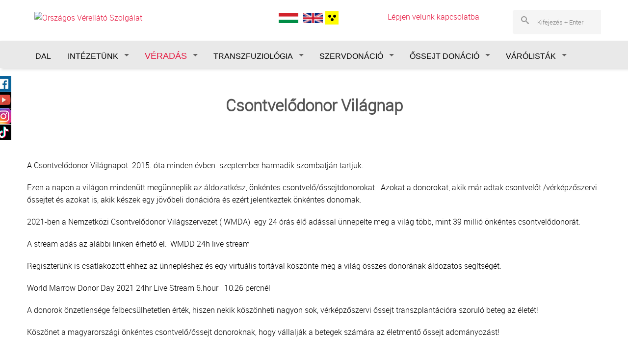

--- FILE ---
content_type: text/html; charset=utf-8
request_url: https://www.ovsz.hu/hu/hirek/csontvelodonor-vilagnap-0
body_size: 11476
content:
<!DOCTYPE html>
<!-- Sorry no IE7 support! -->
<!-- @see http://foundation.zurb.com/docs/index.html#basicHTMLMarkup -->

<!--[if IE 8]><html class="no-js lt-ie9" lang="hu" dir="ltr"> <![endif]-->
<!--[if gt IE 8]><!--> <html class="no-js" lang="hu" dir="ltr"> <!--<![endif]-->
<head>
  <meta name="google-site-verification" content="0WtPBUAdFzbMMRwAG1nN5Da6-JMDhc0afHtnG0Ucm-U" />
  <meta charset="utf-8" />
<link rel="apple-touch-icon" sizes="180x180" href="/sites/default/files/favicons/apple-touch-icon.png"/>
<link rel="icon" type="image/png" sizes="32x32" href="/sites/default/files/favicons/favicon-32x32.png"/>
<link rel="icon" type="image/png" sizes="16x16" href="/sites/default/files/favicons/favicon-16x16.png"/>
<link rel="manifest" href="/sites/default/files/favicons/site.webmanifest"/>
<link rel="mask-icon" href="/sites/default/files/favicons/safari-pinned-tab.svg" color="#5bbad5"/>
<meta name="msapplication-TileColor" content="#da532c"/>
<meta name="theme-color" content="#ffffff"/>
<meta name="viewport" content="width=device-width, maximum-scale = 1.0" />
<meta http-equiv="ImageToolbar" content="false" />
<meta name="generator" content="Drupal 7 (https://www.drupal.org)" />
<link rel="canonical" href="https://www.ovsz.hu/hu/hirek/csontvelodonor-vilagnap-0" />
<link rel="shortlink" href="https://www.ovsz.hu/hu/node/7168" />
<meta property="og:site_name" content="Országos Vérellátó Szolgálat" />
<meta property="og:type" content="article" />
<meta property="og:url" content="https://www.ovsz.hu/hu/hirek/csontvelodonor-vilagnap-0" />
<meta property="og:title" content="Csontvelődonor Világnap" />
<meta property="og:updated_time" content="2022-07-15T11:40:54+02:00" />
<meta property="article:published_time" content="2022-06-02T10:36:50+02:00" />
<meta property="article:modified_time" content="2022-07-15T11:40:54+02:00" />
<meta name="dcterms.title" content="Csontvelődonor Világnap" />
<meta name="dcterms.creator" content="Őssejt" />
<meta name="dcterms.date" content="2022-06-02T10:36+02:00" />
<meta name="dcterms.type" content="Text" />
<meta name="dcterms.format" content="text/html" />
<meta name="dcterms.identifier" content="https://www.ovsz.hu/hu/hirek/csontvelodonor-vilagnap-0" />
<meta name="dcterms.language" content="hu" />

<!-- Facebook Pixel Code -->
<script type='text/javascript'>
!function(f,b,e,v,n,t,s){if(f.fbq)return;n=f.fbq=function(){n.callMethod?
n.callMethod.apply(n,arguments):n.queue.push(arguments)};if(!f._fbq)f._fbq=n;
n.push=n;n.loaded=!0;n.version='2.0';n.queue=[];t=b.createElement(e);t.async=!0;
t.src=v;s=b.getElementsByTagName(e)[0];s.parentNode.insertBefore(t,s)}(window,
document,'script','https://connect.facebook.net/en_US/fbevents.js');
</script>
<!-- End Facebook Pixel Code -->
<script type='text/javascript'>
  fbq('init', '395857804295199', [], {
    "agent": "pldrupal-7-7.94"
});
</script><script type='text/javascript'>
  fbq('track', 'PageView', []);
</script>
<!-- Facebook Pixel Code -->
<noscript>
<img height="1" width="1" style="display:none" alt="fbpx"
src="https://www.facebook.com/tr?id=395857804295199&ev=PageView&noscript=1" />
</noscript>
<!-- End Facebook Pixel Code -->
  <title>Csontvelődonor Világnap | Országos Vérellátó Szolgálat</title>
  <style>
@import url("https://www.ovsz.hu/modules/system/system.base.css?t6qo30");
@import url("https://www.ovsz.hu/modules/system/system.messages.css?t6qo30");
@import url("https://www.ovsz.hu/modules/system/system.theme.css?t6qo30");
</style>
<style>
@import url("https://www.ovsz.hu/modules/comment/comment.css?t6qo30");
@import url("https://www.ovsz.hu/modules/field/theme/field.css?t6qo30");
@import url("https://www.ovsz.hu/sites/all/modules/contrib/fitvids/fitvids.css?t6qo30");
@import url("https://www.ovsz.hu/modules/node/node.css?t6qo30");
@import url("https://www.ovsz.hu/sites/all/modules/custom/ovsz_themeset/ovsz_theme.css?t6qo30");
@import url("https://www.ovsz.hu/modules/search/search.css?t6qo30");
@import url("https://www.ovsz.hu/modules/user/user.css?t6qo30");
@import url("https://www.ovsz.hu/sites/all/modules/contrib/video_filter/video_filter.css?t6qo30");
@import url("https://www.ovsz.hu/sites/all/modules/contrib/youtube/css/youtube.css?t6qo30");
@import url("https://www.ovsz.hu/sites/all/modules/contrib/views/css/views.css?t6qo30");
@import url("https://www.ovsz.hu/sites/all/modules/contrib/back_to_top/css/back_to_top.css?t6qo30");
@import url("https://www.ovsz.hu/sites/all/modules/contrib/ckeditor/css/ckeditor.css?t6qo30");
</style>
<style>
@import url("https://www.ovsz.hu/sites/all/modules/contrib/colorbox/styles/default/colorbox_style.css?t6qo30");
@import url("https://www.ovsz.hu/sites/all/modules/contrib/ctools/css/ctools.css?t6qo30");
</style>
<link rel="stylesheet" href="https://vjs.zencdn.net/6.0.0/video-js.css" />
<style>
@import url("https://www.ovsz.hu/modules/locale/locale.css?t6qo30");
</style>
<style>#search-block-form .form-item-search-block-form input.form-text{color:#000000}
</style>
<style>
@import url("https://www.ovsz.hu/sites/all/modules/contrib/responsive_share_buttons/css/responsive_share_buttons.css?t6qo30");
@import url("https://www.ovsz.hu/sites/all/modules/contrib/better_search/css/expand_on_hover.css?t6qo30");
@import url("https://www.ovsz.hu/sites/all/modules/contrib/addtoany/addtoany.css?t6qo30");
@import url("https://www.ovsz.hu/sites/all/libraries/fontawesome/css/font-awesome.css?t6qo30");
@import url("https://www.ovsz.hu/sites/all/modules/contrib/feedback_simple/feedback_simple.css?t6qo30");
</style>
<style>
@import url("https://www.ovsz.hu/sites/all/themes/ovsz/css/app.css?t6qo30");
@import url("https://www.ovsz.hu/sites/all/themes/ovsz/css/ovsz.css?t6qo30");
</style>
  <script src="https://www.ovsz.hu/sites/all/modules/contrib/jquery_update/replace/jquery/1.7/jquery.min.js?v=1.7.2"></script>
<script src="https://www.ovsz.hu/misc/jquery-extend-3.4.0.js?v=1.7.2"></script>
<script src="https://www.ovsz.hu/misc/jquery-html-prefilter-3.5.0-backport.js?v=1.7.2"></script>
<script src="https://www.ovsz.hu/misc/jquery.once.js?v=1.2"></script>
<script src="https://www.ovsz.hu/misc/drupal.js?t6qo30"></script>
<script src="https://www.ovsz.hu/sites/all/libraries/fitvids/jquery.fitvids.js?t6qo30"></script>
<script src="https://www.ovsz.hu/sites/all/modules/contrib/jquery_update/replace/ui/ui/minified/jquery.ui.effect.min.js?v=1.10.2"></script>
<script src="https://vjs.zencdn.net/6.0.0/video.js"></script>
<script>videojs.options.flash.swf = "https://vjs.zencdn.net/6.0.0/video-js.swf"</script>
<script src="https://www.ovsz.hu/sites/all/modules/contrib/admin_menu/admin_devel/admin_devel.js?t6qo30"></script>
<script src="https://www.ovsz.hu/sites/all/modules/contrib/fitvids/fitvids.js?t6qo30"></script>
<script src="https://www.ovsz.hu/sites/all/modules/contrib/back_to_top/js/back_to_top.js?t6qo30"></script>
<script src="https://www.ovsz.hu/sites/default/files/languages/hu_XzW0bGZS2xf-NOh792qRWDpCgs_-R8MOdEj8y0ppT_I.js?t6qo30"></script>
<script src="https://www.ovsz.hu/sites/all/libraries/colorbox/jquery.colorbox-min.js?t6qo30"></script>
<script src="https://www.ovsz.hu/sites/all/modules/contrib/colorbox/js/colorbox.js?t6qo30"></script>
<script src="https://www.ovsz.hu/sites/all/modules/contrib/colorbox/styles/default/colorbox_style.js?t6qo30"></script>
<script src="https://www.ovsz.hu/sites/all/modules/contrib/colorbox/js/colorbox_load.js?t6qo30"></script>
<script src="https://www.ovsz.hu/sites/all/modules/contrib/colorbox/js/colorbox_inline.js?t6qo30"></script>
<script src="https://www.ovsz.hu/sites/all/modules/contrib/floating_block/floating_block.js?t6qo30"></script>
<script src="https://www.ovsz.hu/sites/all/modules/contrib/google_analytics/googleanalytics.js?t6qo30"></script>
<script>(function(i,s,o,g,r,a,m){i["GoogleAnalyticsObject"]=r;i[r]=i[r]||function(){(i[r].q=i[r].q||[]).push(arguments)},i[r].l=1*new Date();a=s.createElement(o),m=s.getElementsByTagName(o)[0];a.async=1;a.src=g;m.parentNode.insertBefore(a,m)})(window,document,"script","https://www.google-analytics.com/analytics.js","ga");ga("create", "UA-101662820-1", {"cookieDomain":"auto"});ga("set", "anonymizeIp", true);ga("send", "pageview");</script>
<script src="https://www.ovsz.hu/sites/all/modules/contrib/responsive_share_buttons/js/responsive_share_buttons.js?t6qo30"></script>
<script>window.a2a_config=window.a2a_config||{};window.da2a={done:false,html_done:false,script_ready:false,script_load:function(){var a=document.createElement('script'),s=document.getElementsByTagName('script')[0];a.type='text/javascript';a.async=true;a.src='https://static.addtoany.com/menu/page.js';s.parentNode.insertBefore(a,s);da2a.script_load=function(){};},script_onready:function(){da2a.script_ready=true;if(da2a.html_done)da2a.init();},init:function(){for(var i=0,el,target,targets=da2a.targets,length=targets.length;i<length;i++){el=document.getElementById('da2a_'+(i+1));target=targets[i];a2a_config.linkname=target.title;a2a_config.linkurl=target.url;if(el){a2a.init('page',{target:el});el.id='';}da2a.done=true;}da2a.targets=[];}};(function ($){Drupal.behaviors.addToAny = {attach: function (context, settings) {if (context !== document && window.da2a) {if(da2a.script_ready)a2a.init_all();da2a.script_load();}}}})(jQuery);a2a_config.callbacks=a2a_config.callbacks||[];a2a_config.callbacks.push({ready:da2a.script_onready});a2a_config.overlays=a2a_config.overlays||[];a2a_config.templates=a2a_config.templates||{};</script>
<script src="https://www.ovsz.hu/sites/all/themes/ovsz/js/vendor/custom.modernizr.js?t6qo30"></script>
<script src="https://www.ovsz.hu/sites/all/themes/ovsz/js/foundation.min.js?t6qo30"></script>
<script src="https://www.ovsz.hu/sites/all/themes/ovsz/js/scripts.js?t6qo30"></script>
<script>jQuery.extend(Drupal.settings, {"basePath":"\/","pathPrefix":"hu\/","setHasJsCookie":0,"ajaxPageState":{"theme":"ovsz","theme_token":"CWUX6K_pDoI_SM2gADmi0lOdZnS5ElRmmyFQOmPlL4k","js":{"sites\/all\/modules\/contrib\/jquery_update\/replace\/jquery\/1.7\/jquery.min.js":1,"misc\/jquery-extend-3.4.0.js":1,"misc\/jquery-html-prefilter-3.5.0-backport.js":1,"misc\/jquery.once.js":1,"misc\/drupal.js":1,"sites\/all\/libraries\/fitvids\/jquery.fitvids.js":1,"sites\/all\/modules\/contrib\/jquery_update\/replace\/ui\/ui\/minified\/jquery.ui.effect.min.js":1,"https:\/\/vjs.zencdn.net\/6.0.0\/video.js":1,"0":1,"sites\/all\/modules\/contrib\/admin_menu\/admin_devel\/admin_devel.js":1,"sites\/all\/modules\/contrib\/fitvids\/fitvids.js":1,"sites\/all\/modules\/contrib\/back_to_top\/js\/back_to_top.js":1,"public:\/\/languages\/hu_XzW0bGZS2xf-NOh792qRWDpCgs_-R8MOdEj8y0ppT_I.js":1,"sites\/all\/libraries\/colorbox\/jquery.colorbox-min.js":1,"sites\/all\/modules\/contrib\/colorbox\/js\/colorbox.js":1,"sites\/all\/modules\/contrib\/colorbox\/styles\/default\/colorbox_style.js":1,"sites\/all\/modules\/contrib\/colorbox\/js\/colorbox_load.js":1,"sites\/all\/modules\/contrib\/colorbox\/js\/colorbox_inline.js":1,"sites\/all\/modules\/contrib\/floating_block\/floating_block.js":1,"sites\/all\/modules\/contrib\/google_analytics\/googleanalytics.js":1,"1":1,"sites\/all\/modules\/contrib\/responsive_share_buttons\/js\/responsive_share_buttons.js":1,"sites\/all\/themes\/ovsz\/js\/vendor\/custom.modernizr.js":1,"sites\/all\/themes\/ovsz\/js\/foundation.min.js":1,"sites\/all\/themes\/ovsz\/js\/scripts.js":1,"2":1,"3":1,"4":1,"5":1},"css":{"modules\/system\/system.base.css":1,"modules\/system\/system.messages.css":1,"modules\/system\/system.theme.css":1,"modules\/comment\/comment.css":1,"modules\/field\/theme\/field.css":1,"sites\/all\/modules\/contrib\/fitvids\/fitvids.css":1,"modules\/node\/node.css":1,"sites\/all\/modules\/custom\/ovsz_themeset\/ovsz_theme.css":1,"modules\/search\/search.css":1,"modules\/user\/user.css":1,"sites\/all\/modules\/contrib\/video_filter\/video_filter.css":1,"sites\/all\/modules\/contrib\/youtube\/css\/youtube.css":1,"sites\/all\/modules\/contrib\/views\/css\/views.css":1,"sites\/all\/modules\/contrib\/back_to_top\/css\/back_to_top.css":1,"sites\/all\/modules\/contrib\/ckeditor\/css\/ckeditor.css":1,"sites\/all\/modules\/contrib\/colorbox\/styles\/default\/colorbox_style.css":1,"sites\/all\/modules\/contrib\/ctools\/css\/ctools.css":1,"https:\/\/vjs.zencdn.net\/6.0.0\/video-js.css":1,"modules\/locale\/locale.css":1,"0":1,"sites\/all\/modules\/contrib\/responsive_share_buttons\/css\/responsive_share_buttons.css":1,"sites\/all\/modules\/contrib\/better_search\/css\/expand_on_hover.css":1,"sites\/all\/modules\/contrib\/addtoany\/addtoany.css":1,"sites\/all\/libraries\/fontawesome\/css\/font-awesome.css":1,"sites\/all\/modules\/contrib\/feedback_simple\/feedback_simple.css":1,"sites\/all\/themes\/zurb_foundation\/css\/normalize.css":1,"sites\/all\/themes\/ovsz\/css\/foundation.min.css":1,"sites\/all\/themes\/ovsz\/css\/app.css":1,"sites\/all\/themes\/ovsz\/css\/ovsz.css":1}},"colorbox":{"opacity":"0.85","current":"{current} \/ {total}","previous":"\u00ab El\u0151z\u0151","next":"K\u00f6vetkez\u0151 \u00bb","close":"Bez\u00e1r","maxWidth":"98%","maxHeight":"98%","fixed":true,"mobiledetect":true,"mobiledevicewidth":"480px","file_public_path":"\/sites\/default\/files","specificPagesDefaultValue":"admin*\nimagebrowser*\nimg_assist*\nimce*\nnode\/add\/*\nnode\/*\/edit\nprint\/*\nprintpdf\/*\nsystem\/ajax\nsystem\/ajax\/*"},"floating_block":{"settings":{".block-block-21":{"padding_top":"120"}},"minWidth":"0"},"video_filter":{"url":{"ckeditor":"\/hu\/video_filter\/dashboard\/ckeditor"},"instructions_url":"\/hu\/video_filter\/instructions","modulepath":"sites\/all\/modules\/contrib\/video_filter"},"back_to_top":{"back_to_top_button_trigger":100,"back_to_top_button_text":"Back to top","#attached":{"library":[["system","ui"]]}},"fitvids":{"custom_domains":[],"selectors":["body"],"simplifymarkup":true},"googleanalytics":{"trackOutbound":1,"trackMailto":1,"trackDownload":1,"trackDownloadExtensions":"7z|aac|arc|arj|asf|asx|avi|bin|csv|doc(x|m)?|dot(x|m)?|exe|flv|gif|gz|gzip|hqx|jar|jpe?g|js|mp(2|3|4|e?g)|mov(ie)?|msi|msp|pdf|phps|png|ppt(x|m)?|pot(x|m)?|pps(x|m)?|ppam|sld(x|m)?|thmx|qtm?|ra(m|r)?|sea|sit|tar|tgz|torrent|txt|wav|wma|wmv|wpd|xls(x|m|b)?|xlt(x|m)|xlam|xml|z|zip","trackColorbox":1},"urlIsAjaxTrusted":{"\/hu\/hirek\/csontvelodonor-vilagnap-0":true}});</script>
  <!-- Meta Pixel Code -->
<script>!function(f,b,e,v,n,t,s) {
  if(f.fbq)return;n=f.fbq=function(){n.callMethod?n.callMethod.apply(n,arguments):n.queue.push(arguments)};
  if(!f._fbq)f._fbq=n;n.push=n;n.loaded=!0;n.version='2.0';n.queue=[];t=b.createElement(e);t.async=!0;t.src=v;s=b.getElementsByTagName(e)[0];s.parentNode.insertBefore(t,s)
} (window, document,'script','https://connect.facebook.net/en_US/fbevents.js');
fbq('init', '274347848670965');
fbq('track', 'PageView');
</script><noscript><img height="1" width="1" style="display:none" src="https://www.facebook.com/tr?id=274347848670965&ev=PageView&noscript=1"/></noscript>
<!-- End Meta Pixel Code -->
  <!--[if lt IE 9]>
		<script src="http://html5shiv.googlecode.com/svn/trunk/html5.js"></script>
	<![endif]-->
</head>
<body class="html not-front not-logged-in no-sidebars page-node page-node- page-node-7168 node-type-hir i18n-hu lang-hu section-hirek" >
<header>
  <div class="skip-link">
    <a href="#main-content" class="element-invisible element-focusable">Ugrás a tartalomra</a>
  </div>
  <div id="share-wrapper">
<ul class="share-inner-wrp">
        <!-- Facebook -->
                  <li class="facebook button-wrap"><a href="#">Facebook</a></li>
                <!-- Twitter -->
                
         <!-- Youtube -->
                  <li class="youtube button-wrap"><a href="#">Youtube</a></li>
                
         <!-- Instagram -->
                  <li class="instagram button-wrap"><a href="#">Instagram</a></li>
                
         <!-- Digg -->
                  <li class="digg button-wrap"><a href="#">TikTok</a></li>
                
        <!-- Stumbleupon -->
              
         <!-- Delicious -->
                
        <!-- Google -->
                
    </ul>
</div>  <div id="top-right-extra"></div>
<div id="area1">
  <div id="area1-wrapper">
		
        <div class="area_one large-5 columns">
          <div id="block-block-11" class="block block-block block-block-11">

    
  <div class="content">
    <p><a href="/"><img alt="Országos Vérellátó Szolgálat" src="/sites/default/files/kepek/ovszlogo.svg" /></a></p>
  </div>
</div>
      </div> <!-- /.area_one -->
    		
          <div class="area_two large-2 columns">
          <div id="block-locale-language" class="block block-locale block-locale-language">

    
  <div class="content">
    <ul class="language-switcher-locale-url"><li class="hu first active"><a href="/hu/hirek/csontvelodonor-vilagnap-0" class="language-link active" xml:lang="hu"><img class="language-icon" typeof="foaf:Image" src="https://www.ovsz.hu/sites/all/modules/contrib/languageicons/flags/hu.png" width="16" height="12" alt="Magyar" title="Magyar" /></a></li>
<li class="en last"><span class="language-link locale-untranslated" xml:lang="en"><img class="language-icon" typeof="foaf:Image" src="https://www.ovsz.hu/sites/all/modules/contrib/languageicons/flags/en.png" width="16" height="12" alt="English" title="English" /></span></li>
</ul>  </div>
</div>
<div id="block-ovsz-theme-ovsz-theme-switch" class="block block-ovsz-theme block-ovsz-theme-ovsz-theme-switch">

    
  <div class="content">
    <form class='ovsz_theme_set_0' method='post' action='https://www.ovsz.hu/admin/config/ovsz-theme/set'><input type='hidden' name='ovsz_theme_redirect' value='/hirek/csontvelodonor-vilagnap-0' /><button class='ovsz-theme-set' name='ovsz-theme-set' value='1'><img style='padding-left: 5px;' alt='Gyengénlátó verzió' src='https://www.ovsz.hu/sites/all/modules/custom/ovsz_themeset/ovsz_acc_icon.png'></button></form>  </div>
</div>
      </div> <!-- /.area_two -->
    
          <div class="area_three large-3 columns">
          <div id="block-block-22" class="block block-block block-block-22">

    
  <div class="content">
    <div style="box-shadow: none; width: 100%; text-align: center;"><a href="/lepjen-velunk-kapcsolatba">Lépjen velünk kapcsolatba<br />
<img alt="" src="/sites/default/files/kepek/contact.png" style="width: 16px; height: 16px;" /></a></div>
  </div>
</div>
      </div> <!-- /.area_three -->
    
          <div class="area_four large-2 columns">
          <div id="block-search-form" class="block block-search block-search-form">

    
  <div class="content">
    <form action="/hu/hirek/csontvelodonor-vilagnap-0" method="post" id="search-block-form" accept-charset="UTF-8"><div><div class="container-inline">
      <div class="element-invisible">Keresés űrlap</div>
    <div class="icon"><i class="better_search"></i></div><div class="form-item form-type-textfield form-item-search-block-form">
  <label class="element-invisible" for="edit-search-block-form--2">Keresés </label>
 <input title="A keresendő kifejezések megadása." placeholder="Kifejezés + Enter" class="small-8 columns form-text" type="text" id="edit-search-block-form--2" name="search_block_form" value="" size="26" maxlength="128" />
</div>
<button class="secondary button radius postfix small-4 columns form-submit" id="edit-submit" name="op" value="Keresés" type="submit">Keresés</button>
<input type="hidden" name="form_build_id" value="form-a6cmtmxaY_s_csIBRWYIr1LxbhaW5Pcw8Nn2uWartFY" />
<input type="hidden" name="form_id" value="search_block_form" />
</div>
</div></form>  </div>
</div>
      </div> <!-- /.area_four -->
            
		
  </div><!-- /#area1-wrapper -->
</div><!-- /#area1 -->

<nav>
<div id="area2">
  <div id="area2-wrapper">

  <!--.l-header region -->
  <!--header-->
  <div role="banner" class="l-header">

              <!--.top-bar -->
            <div class="contain-to-grid sticky">
              <nav class="top-bar" data-options="back_text:'Vissza'">
          <ul class="title-area">
            <li class="name"></li>
            <li class="toggle-topbar menu-icon"><a href="#"><span>Menu</span></a></li>
          </ul>
          <section class="top-bar-section">
                          <ul id="main-menu" class="main-nav left"><li class="first leaf"><a tabindex="0" href="/hu/dal">DAL</a></li><li class="expanded has-dropdown"><a tabindex="0" href="/hu/intezetunk">INTÉZETÜNK</a><ul class="dropdown"><li class="expanded show-for-small"><a tabindex="0" href="/hu/intezetunk">INTÉZETÜNK</a><li class="first leaf"><a tabindex="0" href="/hu/bemutatkozunk">Bemutatkozunk</a></li><li class="leaf"><a tabindex="0" href="/hu/kapcsolat">Kapcsolat</a></li><li class="leaf"><a tabindex="0" href="/hu/verellato-kozpontok">Vérellátó központok</a></li><li class="leaf"><a tabindex="0" href="/hu/minosegugy">Minőségügy</a></li><li class="leaf"><a tabindex="0" href="/hu/allashirdetesek">Álláshirdetések</a></li><li class="leaf"><a tabindex="0" href="/hu/kepzes-tovabbkepzes">Képzés, továbbképzés</a></li><li class="expanded has-dropdown"><a tabindex="0" href="/hu/projektek-palyazatok">Pályázatok</a><ul class="dropdown"><li class="expanded show-for-small"><a tabindex="0" href="/hu/projektek-palyazatok">Pályázatok</a><li class="first leaf"><a tabindex="0" href="/hu/energetikai-korszerusites-elokeszitese-az-orszagos-verellato-szolgalatnal">Energetikai korszerűsítés előkészítése az Országos Vérellátó Szolgálatnál</a></li><li class="leaf"><a tabindex="0" href="/hu/covid-dal-kapcsolatos-szemelyi-koltsegek-ovsz">A COVID-dal kapcsolatos személyi költségek OVSz</a></li><li class="leaf"><a tabindex="0" href="/hu/rrf-800-21-2021-00012-xxi-szazadi-ovsz-projekt">RRF-8.0.0-21-2021-00012 - XXI. századi OVSz projekt</a></li><li class="leaf"><a tabindex="0" href="https://www.ovsz.hu/hu/plazmaterapia-fejlesztese-covid-ban">Plazmaterápia fejlesztése COVID-ban</a></li><li class="leaf"><a tabindex="0" href="/hu/keop-530a09-2010-0223-energetikai-korszerusites-az-ovsz-5-epuletet-erintoen">KEOP 5.3.0/A/09-2010-0223</a></li><li class="leaf"><a tabindex="0" href="/hu/tiop-223111-2012-0001-regionalis-verellato-kozpontok-fejlesztese">TIOP 2.2.3/11/1-2012-0001</a></li><li class="leaf"><a tabindex="0" href="/hu/tamop-624a081-foglalkoztatasbovites-az-orszagos-verellato-szolgalat-tevekenysegeben">TÁMOP 6.2.4/A/08/1</a></li><li class="leaf"><a tabindex="0" href="/hu/tamop-622a-111-2012-0019-az-ovsz-szolgaltatasi-szinvonalanak-fejlesztesere-iranyulo-kepzesek">TÁMOP-6.2.2.A-11/1-2012-0019</a></li><li class="leaf"><a tabindex="0" href="/hu/tamop-622a-kmr11-1-2012-0010-az-ovsz-szolgaltatasi-szinvonalanak-fejlesztesere-iranyulo-kepzesek">TÁMOP-6.2.2.A-KMR/11-1-2012-0010</a></li><li class="leaf"><a tabindex="0" href="/hu/arop-121-08a-2008-0001-allamreform-operativ-program">ÁROP 1.2.1-08/A-2008-0001</a></li><li class="leaf"><a tabindex="0" href="/hu/676969-vistart-hp-pj-vigilance-and-inspection-safety-transfusion-assisted-reproduction-and">676969 VISTART - HP-PJ - “Vigilance and Inspection for the Safety of Transfusion, Assisted Reproduction and Transplantation” –VISTART  EU által támogatott pályázat</a></li><li class="last leaf"><a tabindex="0" href="/hu/eu4health-projekt-101128035-gapp-pro-eu-altal-tamogatott-palyazat">EU4Health Projekt 101128035- GAPP-Pro EU által támogatott pályázat</a></li></ul></li><li class="leaf"><a tabindex="0" href="/hu/kozerdeku-adatok">Közérdekű adatok</a></li><li class="leaf"><a tabindex="0" href="/hu/publikaciok">Publikációk</a></li><li class="leaf"><a tabindex="0" href="/hu/alapitvany">Alapítvány</a></li><li class="last leaf"><a tabindex="0" href="/hu/transzplantacios-immungenetikai-laboratorium">Transzplantációs Immungenetikai Laboratórium</a></li></ul></li><li class="expanded has-dropdown" id="pirosmenu"><a tabindex="0" href="/hu/veradas" id="pirosmenu">VÉRADÁS</a><ul class="dropdown"><li class="expanded show-for-small"><a tabindex="0" href="/hu/veradas" id="pirosmenu">VÉRADÁS</a><li class="first leaf"><a tabindex="0" href="/hu/miert-fontos-veradas">Miért fontos a véradás?</a></li><li class="leaf"><a tabindex="0" href="/hu/hogyan-zajlik-egy-veradas">Hogyan zajlik egy véradás?</a></li><li class="leaf"><a tabindex="0" href="/hu/melyek-veradasra-valo-alkalmassag-feltetelei">Melyek a véradásra való alkalmasság feltételei?</a></li><li class="leaf"><a tabindex="0" href="/hu/ver/veradasok">HELYSZÍNEK, IDŐPONTOK, IDŐPONTFOGLALÁS</a></li><li class="leaf"><a tabindex="0" href="/hu/mi-tortenik-veradas-utan">Mi történik a véradás után?</a></li><li class="leaf"><a tabindex="0" href="/hu/igazolasok-leletek-igenylese">Igazolások, leletek igénylése</a></li><li class="expanded has-dropdown"><a tabindex="0" href="/hu/ver/iranyitott-veradas">Irányított véradás</a><ul class="dropdown"><li class="expanded show-for-small"><a tabindex="0" href="/hu/ver/iranyitott-veradas">Irányított véradás</a><li class="first leaf"><a tabindex="0" href="/hu/ver/tamogato-iranyitott-veradas">TÁMOGATÓ IRÁNYÍTOTT VÉRADÁS</a></li><li class="last leaf"><a tabindex="0" href="/hu/ver/direkt-iranyitott-veradas">Direkt irányított véradás</a></li></ul></li><li class="last leaf"><a tabindex="0" href="/hu/dwp/verado_portal">Véradó Portál</a></li></ul></li><li class="expanded has-dropdown"><a tabindex="0" href="/hu/transzfuziologiai-szabalyzat">TRANSZFUZIOLÓGIA</a><ul class="dropdown"><li class="expanded show-for-small"><a tabindex="0" href="/hu/transzfuziologiai-szabalyzat">TRANSZFUZIOLÓGIA</a><li class="first leaf"><a tabindex="0" href="/hu/transzfuziologiai-szabalyzat">Transzfúziológiai szabályzat</a></li><li class="last leaf"><a tabindex="0" href="/hu/szakmai-dokumentumok">Szakmai dokumentumok</a></li></ul></li><li class="expanded has-dropdown"><a tabindex="0" href="/hu/oco/szervdonacio">SZERVDONÁCIÓ</a><ul class="dropdown"><li class="expanded show-for-small"><a tabindex="0" href="/hu/oco/szervdonacio">SZERVDONÁCIÓ</a><li class="first expanded has-dropdown"><a tabindex="0" href="/hu/oco/bemutatkozas">Bemutatkozás</a><ul class="dropdown"><li class="first expanded show-for-small"><a tabindex="0" href="/hu/oco/bemutatkozas">Bemutatkozás</a><li class="first leaf"><a tabindex="0" href="/hu/oco/orszagos-koordinatorok">Országos koordinátorok</a></li><li class="leaf"><a tabindex="0" href="/hu/oco/szervkiveteli-koordinatorok">Szervkivételi koordinátorok</a></li><li class="leaf"><a tabindex="0" href="/hu/oco/korhazi-koordinatorok">Kórházi koordinátorok</a></li><li class="leaf"><a tabindex="0" href="/hu/oco/nsztr-adminisztratorok">NSZTR adminisztrátor</a></li><li class="last leaf"><a tabindex="0" href="/hu/oco/gepjarmuvezetok">Gépjárművezetők</a></li></ul></li><li class="leaf"><a tabindex="0" href="/hu/elerhetosegek">Elérhetőségek</a></li><li class="expanded has-dropdown"><a tabindex="0" href="/hu/oco/lakossagi-oldalak">Lakossági oldalak</a><ul class="dropdown"><li class="expanded show-for-small"><a tabindex="0" href="/hu/oco/lakossagi-oldalak">Lakossági oldalak</a><li class="first leaf"><a tabindex="0" href="/hu/oco/agyhalal">Agyhalál</a></li><li class="leaf"><a tabindex="0" href="/hu/oco/donacio">Donáció</a></li><li class="leaf"><a tabindex="0" href="/hu/oco/transzplantacio">Transzplantáció</a></li><li class="leaf"><a tabindex="0" href="/hu/oco/egyhazak-szervadomanyozasrol">Egyházak a szervadományozásról</a></li><li class="leaf"><a tabindex="0" href="/hu/oco/videok">Videók</a></li><li class="leaf"><a tabindex="0" href="/hu/oco/letoltheto-tajekoztatok">Letölthető tájékoztatók</a></li><li class="leaf"><a tabindex="0" href="/hu/oco/gyakori-kerdesek">Gyakori kérdések</a></li><li class="leaf"><a tabindex="0" href="/hu/oco/szeretnek-szervdonor-lenni">Szeretnék szervdonor lenni</a></li><li class="leaf"><a tabindex="0" href="/hu/oco/nem-szeretnek-szervdonor-lenni">Nem szeretnék szervdonor lenni</a></li><li class="leaf"><a tabindex="0" href="/hu/oco/szemelyes-tortenetek">Személyes történetek</a></li><li class="last leaf"><a tabindex="0" href="/hu/oco/gyaszoloknak">Gyászolóknak</a></li></ul></li><li class="expanded has-dropdown"><a tabindex="0" href="/hu/oco/szakmai-oldalak">Szakmai oldalak</a><ul class="dropdown"><li class="expanded show-for-small"><a tabindex="0" href="/hu/oco/szakmai-oldalak">Szakmai oldalak</a><li class="first leaf"><a tabindex="0" href="/hu/oco/jogszabalyok">Jogszabályok</a></li><li class="leaf"><a tabindex="0" href="/hu/oco/adatok">Adatok</a></li><li class="expanded has-dropdown"><a tabindex="0" href="/hu/oco/szakmai-dokumentumok">Szakmai dokumentumok</a><ul class="dropdown"><li class="expanded show-for-small"><a tabindex="0" href="/hu/oco/szakmai-dokumentumok">Szakmai dokumentumok</a><li class="first last leaf"><a tabindex="0" href="/hu/oco/szervdonacio-lebonyolitas-dokumentumai/COVID-19">Az új típusú koronavírussal (COVID-19, SARS-CoV2) kapcsolatos dokumentumok</a></li></ul></li><li class="leaf"><a tabindex="0" href="/hu/oco/oktatas">Oktatás</a></li><li class="leaf"><a tabindex="0" href="/hu/oco/eurotransplant">Eurotransplant</a></li><li class="last leaf"><a tabindex="0" href="/hu/oco/nemzetkozi-kapcsolatok">Nemzetközi kapcsolatok</a></li></ul></li><li class="expanded has-dropdown"><a tabindex="0" href="/hu/oco/sajto-kozossegi-media">Sajtó, közösségi média</a><ul class="dropdown"><li class="expanded show-for-small"><a tabindex="0" href="/hu/oco/sajto-kozossegi-media">Sajtó, közösségi média</a><li class="first leaf"><a tabindex="0" href="/hu/oco/szervkoordinacios-iroda-heti-bejelentkezesei-az-m1-csatornan">A Szervkoordinációs Iroda heti bejelentkezései az M1 csatornán</a></li><li class="leaf"><a tabindex="0" href="/hu/oco/media">Média megjelenéseink</a></li><li class="last leaf"><a tabindex="0" href="/hu/oco/kozossegi-media">Közösségi média</a></li></ul></li><li class="leaf"><a tabindex="0" href="/hu/donornap">DonorNap</a></li><li class="leaf"><a tabindex="0" href="/hu/oco/linkek">Linkek</a></li><li class="last leaf"><a tabindex="0" href="/hu/oco/egyuttmukodo-partnereink">Együttműködő partnereink</a></li></ul></li><li class="expanded has-dropdown"><a tabindex="0" href="/hu/csv/bemutatkozas">ŐSSEJT DONÁCIÓ</a><ul class="dropdown"><li class="expanded show-for-small"><a tabindex="0" href="/hu/csv/bemutatkozas">ŐSSEJT DONÁCIÓ</a><li class="first leaf"><a tabindex="0" href="/hu/csv/elerhetosegek">Elérhetőségek</a></li><li class="expanded has-dropdown"><a tabindex="0" href="/hu/csv/lakossagi-tajekoztato">Lakossági tájékoztató</a><ul class="dropdown"><li class="expanded show-for-small"><a tabindex="0" href="/hu/csv/lakossagi-tajekoztato">Lakossági tájékoztató</a><li class="first leaf"><a tabindex="0" href="/hu/csv/legyel-te-ossejtdonor">Legyél Te is őssejtdonor</a></li><li class="leaf"><a tabindex="0" href="/hu/csv/ossejt-donoroknak-szolo-informaciok">Őssejt-donoroknak szóló információk</a></li><li class="leaf"><a tabindex="0" href="/hu/csv/betegeknek-szolo-informaciok">Betegeknek szóló információk</a></li><li class="leaf"><a tabindex="0" href="/hu/csv/donacio">Donáció</a></li><li class="leaf"><a tabindex="0" href="/hu/csv/letoltheto-tajekoztato">Letölthető tájékoztató</a></li><li class="last leaf"><a tabindex="0" href="/hu/csv/gyakori-kerdesek">Gyakori kérdések</a></li></ul></li><li class="expanded has-dropdown"><a tabindex="0" href="/hu/csv/szakmai-oldalak">Szakmai oldalak</a><ul class="dropdown"><li class="expanded show-for-small"><a tabindex="0" href="/hu/csv/szakmai-oldalak">Szakmai oldalak</a><li class="first leaf"><a tabindex="0" href="/hu/csv/jogszabalyok">Jogszabályok</a></li><li class="leaf"><a tabindex="0" href="/hu/csv/adatok">Adatok</a></li><li class="leaf"><a tabindex="0" href="/hu/csv/hazai-kapcsolatok">Hazai kapcsolatok</a></li><li class="last leaf"><a tabindex="0" href="/hu/csv/nemzetkozi-kapcsolatok">Nemzetközi kapcsolatok</a></li></ul></li><li class="leaf"><a tabindex="0" href="/hu/csv/sajto">Sajtó</a></li><li class="last leaf"><a tabindex="0" href="/hu/csv/linkek">Linkek</a></li></ul></li><li class="last expanded has-dropdown"><a tabindex="0" href="/hu/kvi/kozponti-varolista-iroda-0">VÁRÓLISTÁK</a><ul class="dropdown"><li class="last expanded show-for-small"><a tabindex="0" href="/hu/kvi/kozponti-varolista-iroda-0">VÁRÓLISTÁK</a><li class="first leaf"><a tabindex="0" href="/hu/kvi/kozponti-varolista-iroda">Központi Várólista Iroda</a></li><li class="expanded has-dropdown"><a tabindex="0" href="/hu/kvi/elerhetosegek">Elérhetőségek</a><ul class="dropdown"><li class="expanded show-for-small"><a tabindex="0" href="/hu/kvi/elerhetosegek">Elérhetőségek</a><li class="first leaf"><a tabindex="0" href="/hu/kvi/kozponti-varolista-iroda-elerhetosege">Központi Várólista Iroda</a></li><li class="leaf"><a tabindex="0" href="/hu/kvi/transzplantacios-bizottsagok">Transzplantációs Bizottságok</a></li><li class="last leaf"><a tabindex="0" href="/hu/kvi/ovsz-transzplantacios-immungenetikai-laboratorium">OVSz Transzplantációs Immungenetikai Laboratórium</a></li></ul></li><li class="expanded has-dropdown"><a tabindex="0" href="/hu/kvi/transzplantacios-varolistak">Transzplantációs várólisták</a><ul class="dropdown"><li class="expanded show-for-small"><a tabindex="0" href="/hu/kvi/transzplantacios-varolistak">Transzplantációs várólisták</a><li class="first leaf"><a tabindex="0" href="/hu/adatok">Adatok</a></li><li class="leaf"><a tabindex="0" href="/hu/vese/vese-transzplantacios-varolista">Vese transzplantációs várólista</a></li><li class="leaf"><a tabindex="0" href="/hu/maj-transzplantacios-varolista">Máj transzplantációs várólista</a></li><li class="leaf"><a tabindex="0" href="/hu/sziv-transzplantacios-varolista">Szív transzplantációs várólista</a></li><li class="leaf"><a tabindex="0" href="/hu/tudo-transzplantacios-varolista">Tüdő transzplantációs várólista</a></li><li class="leaf"><a tabindex="0" href="/hu/vese/kombinalt-vese-hasnyalmirigy-transzplantacios-varolista">Kombinált vese-hasnyálmirigy transzplantációs várólista</a></li><li class="leaf"><a tabindex="0" href="/hu/felnott-csontvelo-transzplantacios-varolista">Felnőtt csontvelő transzplantációs várólista</a></li><li class="leaf"><a tabindex="0" href="/hu/gyermek-csontvelo-transzplantacios-varolista">Gyermek csontvelő transzplantációs várólista</a></li><li class="leaf"><a tabindex="0" href="/hu/pet-varolista">PET várólista</a></li><li class="last leaf"><a tabindex="0" href="/hu/gamma-sugarsebeszet-varolista">Gamma Sugársebészet várólista</a></li></ul></li><li class="expanded has-dropdown"><a tabindex="0" href="/hu/kvi/lakossagi-oldal">Lakossági oldal</a><ul class="dropdown"><li class="expanded show-for-small"><a tabindex="0" href="/hu/kvi/lakossagi-oldal">Lakossági oldal</a><li class="first leaf"><a tabindex="0" href="/hu/kvi/tajekoztatok">Tájékoztatók</a></li><li class="last leaf"><a tabindex="0" href="/hu/kvi/gyakori-kerdesek">Gyakori kérdések</a></li></ul></li><li class="expanded has-dropdown"><a tabindex="0" href="/hu/kvi/szakmai-oldal">Szakmai oldal</a><ul class="dropdown"><li class="expanded show-for-small"><a tabindex="0" href="/hu/kvi/szakmai-oldal">Szakmai oldal</a><li class="first leaf"><a tabindex="0" href="/hu/kvi/jogszabalyok">Jogszabályok</a></li><li class="leaf"><a tabindex="0" href="/hu/kvi/transzplantacios-bizottsagoknak-koordinatoroknak">Transzplantációs Bizottságoknak, koordinátoroknak</a></li><li class="last leaf"><a tabindex="0" href="/hu/kvi/kezeloorvosoknak-dializis-allomasoknak">Kezelőorvosoknak, Dialízis állomásoknak</a></li></ul></li><li class="leaf"><a tabindex="0" href="/hu/keresztdonacio">Keresztdonáció</a></li><li class="last leaf"><a tabindex="0" href="/hu/kvi/linkek">Linkek</a></li></ul></li></ul>                                  </section>
        </nav>
            </div>
            <!--/.top-bar -->
    
    <!-- Title, slogan and menu -->
        <!-- End title, slogan and menu -->

    
  </header>
  <!--/.l-header -->

  </div><!-- /#area2-wrapper -->
</div><!-- /#area2 -->

</nav>

</header>

<main>
<div id="slider">
  <div id="slider-wrapper">
      </div><!-- /#slider-wrapper -->
</div><!-- /#slider -->


<div id="kinalo">
    <div id="kinalo-wrapper">
                      </div><!-- /#kinalo-wrapper -->
</div><!-- /#kinalo -->

<div id="elismero">
    </div><!-- /#elismero -->

<article>
<!--.page -->
<div role="document" class="page">

  



<!--main-->
<div role="main" class="row l-main">
  <div class="large-12 main columns">
    
    <a id="main-content"></a>

    
                <h1 id="page-title" class="title">Csontvelődonor Világnap</h1>
          
                    
    
      <div id="block-system-main" class="block block-system block-system-main">

    
  <div class="content">
    <div  about="/hu/hirek/csontvelodonor-vilagnap-0" typeof="sioc:Item foaf:Document" class="zf-1col node node-hir view-mode-full  row">

  
  <div class="group-content large-12">
    <div class="field field-name-field-hir-teljes-szovege field-type-text-with-summary field-label-hidden field-wrapper"><p>A Csontvelődonor Világnapot  2015. óta minden évben  szeptember harmadik szombatján tartjuk.</p>
<p>Ezen a napon a világon mindenütt megünneplik az áldozatkész, önkéntes csontvelő/őssejtdonorokat.  Azokat a donorokat, akik már adtak csontvelőt /vérképzőszervi őssejtet és azokat is, akik készek egy jövőbeli donációra és ezért jelentkeztek önkéntes donornak.</p>
<p>2021-ben a Nemzetközi Csontvelődonor Világszervezet ( WMDA)  egy 24 órás élő adással ünnepelte meg a világ több, mint 39 millió önkéntes csontvelődonorát.</p>
<p>A stream adás az alábbi linken érhető el:  WMDD 24h live stream</p>
<p>Regiszterünk is csatlakozott ehhez az ünnepléshez és egy virtuális tortával köszönte meg a világ összes donorának áldozatos segítségét.</p>
<p>World Marrow Donor Day 2021 24hr Live Stream 6.hour   10:26 percnél</p>
<p>A donorok önzetlensége felbecsülhetetlen érték, hiszen nekik köszönheti nagyon sok, vérképzőszervi őssejt transzplantációra szoruló beteg az életét!</p>
<p>Köszönet a magyarországi önkéntes csontvelő/őssejt donoroknak, hogy vállalják a betegek számára az életmentő őssejt adományozást!<br />
 </p>
</div><div class="field field-name-post-date field-type-ds field-label-hidden field-wrapper">2022. 06. 02.</div><div class="field field-name-addtoany field-type-ds field-label-hidden field-wrapper"><span class="a2a_kit a2a_kit_size_32 a2a_target addtoany_list" id="da2a_1">
      <a class="a2a_button_facebook"></a>
<a class="a2a_button_facebook_messenger"></a>
<a class="a2a_button_twitter"></a>
<a class="a2a_button_email"></a>
<a class="a2a_button_google_gmail"></a>
<a class="a2a_button_copy_link"></a>
      
      
    </span>
    <script type="text/javascript">
<!--//--><![CDATA[//><!--
if(window.da2a)da2a.script_load();
//--><!]]>
</script></div>  </div>

</div>

  </div>
</div>
<div id="block-views-paragraphs-block-1" class="block block-views block-views-paragraphs-block-1">

    
  <div class="content">
    <div class="view view-paragraphs view-id-paragraphs view-display-id-block_1 view-dom-id-22a4a4ccc2a1d05893abc0049f5f60e1">
        
  
  
      <div class="view-content">
        <div class="views-row views-row-1 views-row-odd views-row-first views-row-last">
      
  <div class="views-field views-field-field-sav-sidebar">        <div class="field-content"></div>  </div>  </div>
    </div>
  
  
  
  
  
  
</div>  </div>
</div>
  </div>
  <!--/.main region -->

  
  <!--/.main-->
<!--/.page -->

	
<div id="paragraphs">
	<div id="paragraphs-wrapper">
					<div class="paragraphs">
				  <div id="block-views-paragraphs-block" class="block block-views block-views-paragraphs-block">

    
  <div class="content">
    <div class="view view-paragraphs view-id-paragraphs view-display-id-block view-dom-id-00459aa723bc5d5fa077104956d13c1f">
        
  
  
      <div class="view-content">
        <div class="views-row views-row-1 views-row-odd views-row-first views-row-last">
      
  <div class="views-field views-field-field-sav">        <div class="field-content"></div>  </div>  </div>
    </div>
  
  
  
  
  
  
</div>  </div>
</div>
			</div> <!-- /.paragraphs -->
			</div><!-- /#paragraphs-wrapper -->
</div><!-- /#paragraphs -->

	
<div id="triptych">
<div id="triptych-wrapper">
  </div><!-- /#triptych-wrapper -->
</div><!-- /#triptych -->
</main>


<footer>
<div id="footer_top">
  <div id="footer_top-wrapper">
          <div class="footer_top">
          <div id="block-block-10" class="block block-block block-block-10">

    
  <div class="content">
    <div class="row">
<h3 class="large-6 columns rtecenter"><a href="/kvi/transzplantacios-varolistak"><img alt="Rajta vagyok a várólistán?" src="/sites/default/files/kepek/varolista-ikon.png" /></a><br />
Rajta vagyok a várólistán?</h3>
<h3 class="large-6 columns rtecenter"><a href="/kozerdeku-adatok"><img alt="Közérdekű információk" src="/sites/default/files/kepek/kozerdeku.png" /></a><br />
Közérdekű adatok</h3>
</div>
  </div>
</div>
      </div> <!-- /.footer_top -->
      </div><!-- /#footer_top-wrapper -->
</div><!-- /#footer_top -->

<div id="footer">
<div id="footer-wrapper">

          <div class="footer_first large-3 columns">
          <div id="block-block-4" class="block block-block block-block-4">

    <div class="block-title">OVSZ</div>
  
  <div class="content">
    <p><img alt="Országos Vérellátó Szolgálat" src="/sites/default/files/kepek/ovsz-logo-pelikan.png" style="margin-right: 15px; float: left;" />Országos<br />
Vérellátó<br />
Szolgálat</p>
  </div>
</div>
      </div> <!-- /.footer_first -->
    
          <div class="footer_second large-3 columns">
          <div id="block-block-5" class="block block-block block-block-5">

    <div class="block-title">Elérhetőségek</div>
  
  <div class="content">
    <p>1113 Budapest Karolina út 19-21.</p>
<p>1518 Budapest PF.: 44.</p>
<p>Telefon: +36 1 372 4100</p>
<p><a href="&#109;&#97;&#105;&#108;&#116;&#111;&#58;&#111;&#118;&#115;&#122;&#64;&#111;&#118;&#115;&#122;&#46;&#104;&#117;">&#111;&#118;&#115;&#122;&#64;&#111;&#118;&#115;&#122;&#46;&#104;&#117;</a></p>
  </div>
</div>
      </div> <!-- /.footer_second -->
    
          <div class="footer_third large-6 columns">
          <div id="block-block-6" class="block block-block block-block-6">

    <div class="block-title">Fontos Oldalak</div>
  
  <div class="content">
    <div class="row">
<div class="large-6 columns">
<p><a href="/veradas">Véradás</a></p>
<p><a href="/oco/szervdonacio">Szervdonáció</a></p>
<p><a href="/kvi/transzplantacios-varolistak">Központi Várólista</a></p>
<p><a href="/csv/bemutatkozas">Őssejtdonáció</a></p>
</div>
<div class="large-6 columns">
<p><a href="/kepzes-tovabbkepzes">Képzések</a></p>
<p><a href="/allashirdetesek">Álláshirdetések</a></p>
<p><a href="/agazati-adatgyujtesi-rendszer-600209">Ágazati Adatgyűjtési Rendszer (6002/09)</a></p>
<p><a href="/oco/nsztr">Nemzeti Szerv- és Szövetdonációs Tiltakozások Regisztere</a></p>
<p> </p>
</div>
</div>
  </div>
</div>
      </div> <!-- /.footer_third -->
    
    </div><!-- /#footer-wrapper -->
</div><!-- /#footer -->

<div id="footerbottom">
    <div id="footerbottom-wrapper">

                <div class="footer_fifth large-12 columns">
              <div id="block-block-9" class="block block-block block-block-9">

    
  <div class="content">
    <ul>
<li class="rtecenter"><a href="/titoktartasi-iranyelv">Titoktartási irányelv</a></li>
<li class="rtecenter"><a href="/szerzoi-jog">Szerzői jog</a></li>
<li class="rtecenter"><a href="/Impresszum">Impresszum</a></li>
<li class="rtecenter"><a href="/hu/sitemap">Oldaltérkép</a></li>
</ul>
  </div>
</div>
          </div> <!-- /.footer_fifth -->
      
                <div class="footer_sixth large-12 columns">
              <div id="block-block-8" class="block block-block block-block-8">

    
  <div class="content">
    <p class="rtecenter">© 2011 Országos Vérellátó Szolgálat Minden jog fenntartva!</p>
  </div>
</div>
<div id="block-ovsz-intranet-block-ovsz-intranet" class="block block-ovsz-intranet-block block-ovsz-intranet-block-ovsz-intranet">

    
  <div class="content">
    <div id="intra-block""><a href="http://intranet.ovsz" target="_blank">Intranet</a></div>  </div>
</div>
          </div> <!-- /.footer_sixth -->
      
    </div><!-- /#footerbottom-wrapper -->
</div><!-- /#footerbottom -->
</footer>  <script>da2a.targets=[
{title:"Csontvel\u0151donor Vil\u00e1gnap",url:"https:\/\/www.ovsz.hu\/hu\/hirek\/csontvelodonor-vilagnap-0"}];
da2a.html_done=true;if(da2a.script_ready&&!da2a.done)da2a.init();da2a.script_load();</script>
    <script>
    (function ($, Drupal, window, document, undefined) {
      $(document).foundation();
    })(jQuery, Drupal, this, this.document);
    //              0+   0-   A+   A-   B+   B-  AB+  AB-
var vcs_nap = [  5,   3,   4,   4,   5,   3,   5,   2];
  </script>
</body>
</html>


--- FILE ---
content_type: image/svg+xml
request_url: https://www.ovsz.hu/sites/all/modules/contrib/better_search/css/images/search-icon.svg
body_size: 696
content:
<?xml version="1.0" encoding="utf-8"?>
<!-- Generated by IcoMoon.io -->
<!DOCTYPE svg PUBLIC "-//W3C//DTD SVG 1.1//EN" "http://www.w3.org/Graphics/SVG/1.1/DTD/svg11.dtd">
<svg version="1.1" xmlns="http://www.w3.org/2000/svg" xmlns:xlink="http://www.w3.org/1999/xlink" width="16" height="16" viewBox="0 0 16 16">
<path fill="#999" d="M15.504 13.616l-3.79-3.223c-0.392-0.353-0.811-0.514-1.149-0.499 0.895-1.048 1.435-2.407 1.435-3.893 0-3.314-2.686-6-6-6s-6 2.686-6 6 2.686 6 6 6c1.486 0 2.845-0.54 3.893-1.435-0.016 0.338 0.146 0.757 0.499 1.149l3.223 3.79c0.552 0.613 1.453 0.665 2.003 0.115s0.498-1.452-0.115-2.003zM6 10c-2.209 0-4-1.791-4-4s1.791-4 4-4 4 1.791 4 4-1.791 4-4 4z"></path>
</svg>


--- FILE ---
content_type: application/javascript
request_url: https://www.ovsz.hu/sites/all/modules/contrib/responsive_share_buttons/js/responsive_share_buttons.js?t6qo30
body_size: 1021
content:
(function($) {
  Drupal.behaviors.rsb = {
    attach: function(context, settings) {
      var pageTitle = document.title; //HTML page title
      var pageUrl = location.href; //Location of the page      
      
      //var animateSpeed = Drupal.settings.responsive_share_buttons.animateSpeed;
      //user hovers on the share button	
      $('#share-wrapper li').hover(function() {
        var hoverEl = $(this); //get element
        //browsers with width > 699 get button slide effect
        if($(window).width() > 699) { 
          if (hoverEl.hasClass('visible')){
            hoverEl.animate({"margin-left":"-117px"}, "fast").removeClass('visible');
          } else {
            hoverEl.animate({"margin-left":"0px"}, "fast").addClass('visible');
          }
        }
      });
      
      $('.button-wrap').click(function(event) {
          var shareName = $(this).attr('class').split(' ')[0]; //get the first class name of clicked element
          
          switch (shareName) //switch to different links based on different social name
          {
              case 'facebook':
                  var openLink = 'https://www.facebook.com/orszagosverellatoszolgalat/';
                  break;
              case 'twitter':
                  var openLink = 'https://twitter.com/hashtag/ovsz';
                  break;
              case 'youtube':
                  var openLink = 'https://www.youtube.com/channel/UCVZL2Gb6D1n0H4NWyyvpX2A';
                  break;
              case 'instagram':
                  var openLink = 'https://www.instagram.com/orszagos_verellato/';
                  break;
              case 'digg':
                  var openLink = 'https://www.tiktok.com/@veradokozosseg';
                  break;
              case 'stumbleupon':
                  var openLink = 'http://www.stumbleupon.com/submit?url=' + encodeURIComponent(pageUrl) + '&amp;title=' + encodeURIComponent(pageTitle);
                  break;
              case 'delicious':
                  var openLink = 'http://del.icio.us/post?url=' + encodeURIComponent(pageUrl) + '&amp;title=' + encodeURIComponent(pageTitle);
                  break;
              case 'google':
                  var openLink = 'https://plus.google.com/share?url=' + encodeURIComponent(pageUrl) + '&amp;title=' + encodeURIComponent(pageTitle);
                  break;
          }
        
        //Parameters for the Popup window
        winWidth 	= 650;	
        winHeight	= 450;
        winLeft   	= ($(window).width()  - winWidth)  / 2,
        winTop    	= ($(window).height() - winHeight) / 2,	
        winOptions   = 'width='  + winWidth  + ',height=' + winHeight + ',top='    + winTop    + ',left='   + winLeft;
        
        //open Popup window and redirect user to share website.
        window.open(openLink,'Share This Link',winOptions);
        return false;
      }); 
    }, 
  }
})(jQuery);

--- FILE ---
content_type: text/plain
request_url: https://www.google-analytics.com/j/collect?v=1&_v=j102&aip=1&a=1425338707&t=pageview&_s=1&dl=https%3A%2F%2Fwww.ovsz.hu%2Fhu%2Fhirek%2Fcsontvelodonor-vilagnap-0&ul=en-us%40posix&dt=Csontvel%C5%91donor%20Vil%C3%A1gnap%20%7C%20Orsz%C3%A1gos%20V%C3%A9rell%C3%A1t%C3%B3%20Szolg%C3%A1lat&sr=1280x720&vp=1280x720&_u=YEBAAEABAAAAACAAI~&jid=218894907&gjid=2109542472&cid=824839775.1769720627&tid=UA-101662820-1&_gid=1278608309.1769720627&_r=1&_slc=1&z=2049718453
body_size: -448
content:
2,cG-X73K02M5GK